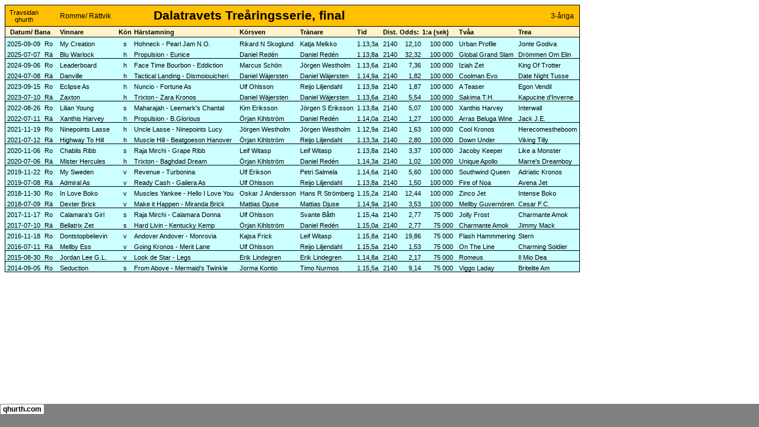

--- FILE ---
content_type: text/html
request_url: https://qhurth.com/trav/lopp/dalatravets_trearsserie.htm
body_size: 2737
content:
<html xmlns:v="urn:schemas-microsoft-com:vml"
xmlns:o="urn:schemas-microsoft-com:office:office"
xmlns:x="urn:schemas-microsoft-com:office:excel"
xmlns="http://www.w3.org/TR/REC-html40">

<head>
<meta name="Excel Workbook Frameset">
<meta http-equiv=Content-Type content="text/html; charset=windows-1252">
<meta name=ProgId content=Excel.Sheet>
<meta name=Generator content="Microsoft Excel 15">
<link rel=File-List href="dalatravets_trearsserie-filer/filelist.xml">
<![if !supportTabStrip]>
<link id="shLink" href="dalatravets_trearsserie-filer/sheet001.htm">

<link id="shLink">

<script language="JavaScript">
<!--
 var c_lTabs=1;

 var c_rgszSh=new Array(c_lTabs);
 c_rgszSh[0] = "qhurth.com";



 var c_rgszClr=new Array(8);
 c_rgszClr[0]="window";
 c_rgszClr[1]="buttonface";
 c_rgszClr[2]="windowframe";
 c_rgszClr[3]="windowtext";
 c_rgszClr[4]="threedlightshadow";
 c_rgszClr[5]="threedhighlight";
 c_rgszClr[6]="threeddarkshadow";
 c_rgszClr[7]="threedshadow";

 var g_iShCur;
 var g_rglTabX=new Array(c_lTabs);

function fnGetIEVer()
{
 var ua=window.navigator.userAgent
 var msie=ua.indexOf("MSIE")
 if (msie>0 && window.navigator.platform=="Win32")
  return parseInt(ua.substring(msie+5,ua.indexOf(".", msie)));
 else
  return 0;
}

function fnBuildFrameset()
{
 var szHTML="<frameset rows=\"*,18\" border=0 width=0 frameborder=no framespacing=0>"+
  "<frame src=\""+document.all.item("shLink")[0].href+"\" name=\"frSheet\" noresize>"+
  "<frameset cols=\"54,*\" border=0 width=0 frameborder=no framespacing=0>"+
  "<frame src=\"\" name=\"frScroll\" marginwidth=0 marginheight=0 scrolling=no>"+
  "<frame src=\"\" name=\"frTabs\" marginwidth=0 marginheight=0 scrolling=no>"+
  "</frameset></frameset><plaintext>";

 with (document) {
  open("text/html","replace");
  write(szHTML);
  close();
 }

 fnBuildTabStrip();
}

function fnBuildTabStrip()
{
 var szHTML=
  "<html><head><style>.clScroll {font:8pt Courier New;color:"+c_rgszClr[6]+";cursor:default;line-height:10pt;}"+
  ".clScroll2 {font:10pt Arial;color:"+c_rgszClr[6]+";cursor:default;line-height:11pt;}</style></head>"+
  "<body onclick=\"event.returnValue=false;\" ondragstart=\"event.returnValue=false;\" onselectstart=\"event.returnValue=false;\" bgcolor="+c_rgszClr[4]+" topmargin=0 leftmargin=0><table cellpadding=0 cellspacing=0 width=100%>"+
  "<tr><td colspan=6 height=1 bgcolor="+c_rgszClr[2]+"></td></tr>"+
  "<tr><td style=\"font:1pt\">&nbsp;<td>"+
  "<td valign=top id=tdScroll class=\"clScroll\" onclick=\"parent.fnFastScrollTabs(0);\" onmouseover=\"parent.fnMouseOverScroll(0);\" onmouseout=\"parent.fnMouseOutScroll(0);\"><a>&#171;</a></td>"+
  "<td valign=top id=tdScroll class=\"clScroll2\" onclick=\"parent.fnScrollTabs(0);\" ondblclick=\"parent.fnScrollTabs(0);\" onmouseover=\"parent.fnMouseOverScroll(1);\" onmouseout=\"parent.fnMouseOutScroll(1);\"><a>&lt</a></td>"+
  "<td valign=top id=tdScroll class=\"clScroll2\" onclick=\"parent.fnScrollTabs(1);\" ondblclick=\"parent.fnScrollTabs(1);\" onmouseover=\"parent.fnMouseOverScroll(2);\" onmouseout=\"parent.fnMouseOutScroll(2);\"><a>&gt</a></td>"+
  "<td valign=top id=tdScroll class=\"clScroll\" onclick=\"parent.fnFastScrollTabs(1);\" onmouseover=\"parent.fnMouseOverScroll(3);\" onmouseout=\"parent.fnMouseOutScroll(3);\"><a>&#187;</a></td>"+
  "<td style=\"font:1pt\">&nbsp;<td></tr></table></body></html>";

 with (frames['frScroll'].document) {
  open("text/html","replace");
  write(szHTML);
  close();
 }

 szHTML =
  "<html><head>"+
  "<style>A:link,A:visited,A:active {text-decoration:none;"+"color:"+c_rgszClr[3]+";}"+
  ".clTab {cursor:hand;background:"+c_rgszClr[1]+";font:9pt Arial;padding-left:3px;padding-right:3px;text-align:center;}"+
  ".clBorder {background:"+c_rgszClr[2]+";font:1pt;}"+
  "</style></head><body onload=\"parent.fnInit();\" onselectstart=\"event.returnValue=false;\" ondragstart=\"event.returnValue=false;\" bgcolor="+c_rgszClr[4]+
  " topmargin=0 leftmargin=0><table id=tbTabs cellpadding=0 cellspacing=0>";

 var iCellCount=(c_lTabs+1)*2;

 var i;
 for (i=0;i<iCellCount;i+=2)
  szHTML+="<col width=1><col>";

 var iRow;
 for (iRow=0;iRow<6;iRow++) {

  szHTML+="<tr>";

  if (iRow==5)
   szHTML+="<td colspan="+iCellCount+"></td>";
  else {
   if (iRow==0) {
    for(i=0;i<iCellCount;i++)
     szHTML+="<td height=1 class=\"clBorder\"></td>";
   } else if (iRow==1) {
    for(i=0;i<c_lTabs;i++) {
     szHTML+="<td height=1 nowrap class=\"clBorder\">&nbsp;</td>";
     szHTML+=
      "<td id=tdTab height=1 nowrap class=\"clTab\" onmouseover=\"parent.fnMouseOverTab("+i+");\" onmouseout=\"parent.fnMouseOutTab("+i+");\">"+
      "<a href=\""+document.all.item("shLink")[i].href+"\" target=\"frSheet\" id=aTab>&nbsp;"+c_rgszSh[i]+"&nbsp;</a></td>";
    }
    szHTML+="<td id=tdTab height=1 nowrap class=\"clBorder\"><a id=aTab>&nbsp;</a></td><td width=100%></td>";
   } else if (iRow==2) {
    for (i=0;i<c_lTabs;i++)
     szHTML+="<td height=1></td><td height=1 class=\"clBorder\"></td>";
    szHTML+="<td height=1></td><td height=1></td>";
   } else if (iRow==3) {
    for (i=0;i<iCellCount;i++)
     szHTML+="<td height=1></td>";
   } else if (iRow==4) {
    for (i=0;i<c_lTabs;i++)
     szHTML+="<td height=1 width=1></td><td height=1></td>";
    szHTML+="<td height=1 width=1></td><td></td>";
   }
  }
  szHTML+="</tr>";
 }

 szHTML+="</table></body></html>";
 with (frames['frTabs'].document) {
  open("text/html","replace");
  charset=document.charset;
  write(szHTML);
  close();
 }
}

function fnInit()
{
 g_rglTabX[0]=0;
 var i;
 for (i=1;i<=c_lTabs;i++)
  with (frames['frTabs'].document.all.tbTabs.rows[1].cells[fnTabToCol(i-1)])
   g_rglTabX[i]=offsetLeft+offsetWidth-6;
}

function fnTabToCol(iTab)
{
 return 2*iTab+1;
}

function fnNextTab(fDir)
{
 var iNextTab=-1;
 var i;

 with (frames['frTabs'].document.body) {
  if (fDir==0) {
   if (scrollLeft>0) {
    for (i=0;i<c_lTabs&&g_rglTabX[i]<scrollLeft;i++);
    if (i<c_lTabs)
     iNextTab=i-1;
   }
  } else {
   if (g_rglTabX[c_lTabs]+6>offsetWidth+scrollLeft) {
    for (i=0;i<c_lTabs&&g_rglTabX[i]<=scrollLeft;i++);
    if (i<c_lTabs)
     iNextTab=i;
   }
  }
 }
 return iNextTab;
}

function fnScrollTabs(fDir)
{
 var iNextTab=fnNextTab(fDir);

 if (iNextTab>=0) {
  frames['frTabs'].scroll(g_rglTabX[iNextTab],0);
  return true;
 } else
  return false;
}

function fnFastScrollTabs(fDir)
{
 if (c_lTabs>16)
  frames['frTabs'].scroll(g_rglTabX[fDir?c_lTabs-1:0],0);
 else
  if (fnScrollTabs(fDir)>0) window.setTimeout("fnFastScrollTabs("+fDir+");",5);
}

function fnSetTabProps(iTab,fActive)
{
 var iCol=fnTabToCol(iTab);
 var i;

 if (iTab>=0) {
  with (frames['frTabs'].document.all) {
   with (tbTabs) {
    for (i=0;i<=4;i++) {
     with (rows[i]) {
      if (i==0)
       cells[iCol].style.background=c_rgszClr[fActive?0:2];
      else if (i>0 && i<4) {
       if (fActive) {
        cells[iCol-1].style.background=c_rgszClr[2];
        cells[iCol].style.background=c_rgszClr[0];
        cells[iCol+1].style.background=c_rgszClr[2];
       } else {
        if (i==1) {
         cells[iCol-1].style.background=c_rgszClr[2];
         cells[iCol].style.background=c_rgszClr[1];
         cells[iCol+1].style.background=c_rgszClr[2];
        } else {
         cells[iCol-1].style.background=c_rgszClr[4];
         cells[iCol].style.background=c_rgszClr[(i==2)?2:4];
         cells[iCol+1].style.background=c_rgszClr[4];
        }
       }
      } else
       cells[iCol].style.background=c_rgszClr[fActive?2:4];
     }
    }
   }
   with (aTab[iTab].style) {
    cursor=(fActive?"default":"hand");
    color=c_rgszClr[3];
   }
  }
 }
}

function fnMouseOverScroll(iCtl)
{
 frames['frScroll'].document.all.tdScroll[iCtl].style.color=c_rgszClr[7];
}

function fnMouseOutScroll(iCtl)
{
 frames['frScroll'].document.all.tdScroll[iCtl].style.color=c_rgszClr[6];
}

function fnMouseOverTab(iTab)
{
 if (iTab!=g_iShCur) {
  var iCol=fnTabToCol(iTab);
  with (frames['frTabs'].document.all) {
   tdTab[iTab].style.background=c_rgszClr[5];
  }
 }
}

function fnMouseOutTab(iTab)
{
 if (iTab>=0) {
  var elFrom=frames['frTabs'].event.srcElement;
  var elTo=frames['frTabs'].event.toElement;

  if ((!elTo) ||
   (elFrom.tagName==elTo.tagName) ||
   (elTo.tagName=="A" && elTo.parentElement!=elFrom) ||
   (elFrom.tagName=="A" && elFrom.parentElement!=elTo)) {

   if (iTab!=g_iShCur) {
    with (frames['frTabs'].document.all) {
     tdTab[iTab].style.background=c_rgszClr[1];
    }
   }
  }
 }
}

function fnSetActiveSheet(iSh)
{
 if (iSh!=g_iShCur) {
  fnSetTabProps(g_iShCur,false);
  fnSetTabProps(iSh,true);
  g_iShCur=iSh;
 }
}

 window.g_iIEVer=fnGetIEVer();
 if (window.g_iIEVer>=4)
  fnBuildFrameset();
//-->
</script>
<![endif]><!--[if gte mso 9]><xml>
 <x:ExcelWorkbook>
  <x:ExcelWorksheets>
   <x:ExcelWorksheet>
    <x:Name>qhurth.com</x:Name>
    <x:WorksheetSource HRef="dalatravets_trearsserie-filer/sheet001.htm"/>
   </x:ExcelWorksheet>
  </x:ExcelWorksheets>
  <x:Stylesheet HRef="dalatravets_trearsserie-filer/stylesheet.css"/>
  <x:WindowHeight>12840</x:WindowHeight>
  <x:WindowWidth>28800</x:WindowWidth>
  <x:WindowTopX>32767</x:WindowTopX>
  <x:WindowTopY>32767</x:WindowTopY>
  <x:ProtectStructure>False</x:ProtectStructure>
  <x:ProtectWindows>False</x:ProtectWindows>
 </x:ExcelWorkbook>
</xml><![endif]-->
</head>

<frameset rows="*,39" border=0 width=0 frameborder=no framespacing=0>
 <frame src="dalatravets_trearsserie-filer/sheet001.htm" name="frSheet">
 <frame src="dalatravets_trearsserie-filer/tabstrip.htm" name="frTabs" marginwidth=0 marginheight=0>
 <noframes>
  <body>
   <p>Bildrutor används för den här sidan, men de stöds inte av webbläsaren.</p>
  </body>
 </noframes>
</frameset>
</html>


--- FILE ---
content_type: text/html
request_url: https://qhurth.com/trav/lopp/dalatravets_trearsserie-filer/sheet001.htm
body_size: 3511
content:
<html xmlns:v="urn:schemas-microsoft-com:vml"
xmlns:o="urn:schemas-microsoft-com:office:office"
xmlns:x="urn:schemas-microsoft-com:office:excel"
xmlns="http://www.w3.org/TR/REC-html40">

<head>
<meta http-equiv=Content-Type content="text/html; charset=windows-1252">
<meta name=ProgId content=Excel.Sheet>
<meta name=Generator content="Microsoft Excel 15">
<link id=Main-File rel=Main-File href="../dalatravets_trearsserie.htm">
<link rel=File-List href=filelist.xml>
<link rel=Stylesheet href=stylesheet.css>
<style>
<!--table
	{mso-displayed-decimal-separator:"\,";
	mso-displayed-thousand-separator:" ";}
@page
	{margin:.98in .79in .98in .79in;
	mso-header-margin:.5in;
	mso-footer-margin:.5in;}
-->
</style>
<![if !supportTabStrip]><script language="JavaScript">
<!--
function fnUpdateTabs()
 {
  if (parent.window.g_iIEVer>=4) {
   if (parent.document.readyState=="complete"
    && parent.frames['frTabs'].document.readyState=="complete")
   parent.fnSetActiveSheet(0);
  else
   window.setTimeout("fnUpdateTabs();",150);
 }
}

if (window.name!="frSheet")
 window.location.replace("../dalatravets_trearsserie.htm");
else
 fnUpdateTabs();
//-->
</script>
<![endif]>
</head>

<body link=black vlink=black class=xl65>

<table border=0 cellpadding=0 cellspacing=0 width=971 style='border-collapse:
 collapse;table-layout:fixed;width:728pt'>
 <col class=xl66 width=63 style='mso-width-source:userset;mso-width-alt:2304;
 width:47pt'>
 <col class=xl66 width=20 style='mso-width-source:userset;mso-width-alt:731;
 width:15pt'>
 <col class=xl67 width=104 style='mso-width-source:userset;mso-width-alt:3803;
 width:78pt'>
 <col class=xl68 width=28 style='mso-width-source:userset;mso-width-alt:1024;
 width:21pt'>
 <col class=xl69 width=179 style='mso-width-source:userset;mso-width-alt:6546;
 width:134pt'>
 <col class=xl69 width=102 style='mso-width-source:userset;mso-width-alt:3730;
 width:77pt'>
 <col class=xl69 width=96 style='mso-width-source:userset;mso-width-alt:3510;
 width:72pt'>
 <col class=xl69 width=43 style='mso-width-source:userset;mso-width-alt:1572;
 width:32pt'>
 <col class=xl68 width=31 style='mso-width-source:userset;mso-width-alt:1133;
 width:23pt'>
 <col class=xl69 width=39 style='mso-width-source:userset;mso-width-alt:1426;
 width:29pt'>
 <col class=xl69 width=54 style='mso-width-source:userset;mso-width-alt:1974;
 width:41pt'>
 <col class=xl67 width=108 style='mso-width-source:userset;mso-width-alt:3949;
 width:81pt'>
 <col class=xl69 width=104 style='mso-width-source:userset;mso-width-alt:3803;
 width:78pt'>
 <tr height=36 style='mso-height-source:userset;height:27.0pt'>
  <td height=36 class=xl70 width=63 style='height:27.0pt;width:47pt'><a
  href="../../../../index.html" target="_parent">Travsidan qhurth</a></td>
  <td class=xl71 width=20 style='width:15pt'>&nbsp;</td>
  <td class=xl72 width=104 style='width:78pt'>Romme/ Rättvik</td>
  <td colspan=5 class=xl103 width=448 style='width:336pt'>Dalatravets
  Treåringsserie, final</td>
  <td class=xl73 width=31 style='width:23pt'>&nbsp;</td>
  <td class=xl74 width=39 style='width:29pt'>&nbsp;</td>
  <td class=xl74 width=54 style='width:41pt'>&nbsp;</td>
  <td class=xl75 width=108 style='width:81pt'>&nbsp;</td>
  <td class=xl76 width=104 style='width:78pt'>3-åriga</td>
 </tr>
 <tr height=18 style='mso-height-source:userset;height:13.5pt'>
  <td colspan=2 height=18 class=xl104 style='height:13.5pt'>Datum/ Bana</td>
  <td class=xl77>Vinnare</td>
  <td class=xl78>Kön</td>
  <td class=xl79>Härstamning</td>
  <td class=xl79>Körsven</td>
  <td class=xl79>Tränare</td>
  <td class=xl79>Tid</td>
  <td class=xl78>Dist.</td>
  <td class=xl79>Odds:</td>
  <td class=xl79>1:a (sek)</td>
  <td class=xl77>Tvåa</td>
  <td class=xl80>Trea</td>
 </tr>
 <tr height=18 style='mso-height-source:userset;height:13.5pt'>
  <td height=18 class=xl81 style='height:13.5pt'><a
  href="https://sportapp.travsport.se/race/raceday/ts610162/results/8"
  target="_parent">2025-09-09</a></td>
  <td class=xl82>Ro</td>
  <td class=xl83>My Creation</td>
  <td class=xl84>s</td>
  <td class=xl85>Hohneck - Pearl Jam N.O.</td>
  <td class=xl86>Rikard N Skoglund</td>
  <td class=xl86>Katja Melkko</td>
  <td class=xl85>1.13,3a</td>
  <td class=xl87>2140</td>
  <td class=xl88>12,10</td>
  <td class=xl89>100 000</td>
  <td class=xl90>Urban Profile</td>
  <td class=xl91>Jonte Godiva</td>
 </tr>
 <tr height=18 style='mso-height-source:userset;height:13.5pt'>
  <td height=18 class=xl92 style='height:13.5pt'><a
  href="https://sportapp.travsport.se/race/raceday/ts610004/results/9"
  target="_parent">2025-07-07</a></td>
  <td class=xl93>Rä</td>
  <td class=xl94>Blu Warlock</td>
  <td class=xl95>h</td>
  <td class=xl96>Propulsion - Eunice</td>
  <td class=xl97>Daniel Redén</td>
  <td class=xl97>Daniel Redén</td>
  <td class=xl96>1.13,8a</td>
  <td class=xl98>2140</td>
  <td class=xl99>32,32</td>
  <td class=xl100>100 000</td>
  <td class=xl101>Global Grand Slam</td>
  <td class=xl102>Drömmen Om Elin</td>
 </tr>
 <tr height=18 style='mso-height-source:userset;height:13.5pt'>
  <td height=18 class=xl81 style='height:13.5pt'><a
  href="https://sportapp.travsport.se/race/raceday/ts605655/results/9"
  target="_parent">2024-09-06</a></td>
  <td class=xl82>Ro</td>
  <td class=xl83>Leaderboard</td>
  <td class=xl84>h</td>
  <td class=xl85>Face Time Bourbon - Eddiction</td>
  <td class=xl86>Marcus Schön</td>
  <td class=xl86>Jörgen Westholm</td>
  <td class=xl85>1.13,6a</td>
  <td class=xl87>2140</td>
  <td class=xl88>7,36</td>
  <td class=xl89>100 000</td>
  <td class=xl90>Iziah Zet</td>
  <td class=xl91>King Of Trotter</td>
 </tr>
 <tr height=18 style='mso-height-source:userset;height:13.5pt'>
  <td height=18 class=xl92 style='height:13.5pt'><a
  href="https://sportapp.travsport.se/race/raceday/ts605507/results/9"
  target="_parent">2024-07-08</a></td>
  <td class=xl93>Rä</td>
  <td class=xl94>Danville</td>
  <td class=xl95>h</td>
  <td class=xl96>Tactical Landing - Dismoiouicheri</td>
  <td class=xl97>Daniel Wäjersten</td>
  <td class=xl97>Daniel Wäjersten</td>
  <td class=xl96>1.14,9a</td>
  <td class=xl98>2140</td>
  <td class=xl99>1,82</td>
  <td class=xl100>100 000</td>
  <td class=xl101>Coolman Evo</td>
  <td class=xl102>Date Night Tusse</td>
 </tr>
 <tr height=18 style='mso-height-source:userset;height:13.5pt'>
  <td height=18 class=xl81 style='height:13.5pt'><a
  href="https://sportapp.travsport.se/race/raceday/ts601409/results/9"
  target="_parent">2023-09-15</a></td>
  <td class=xl82>Ro</td>
  <td class=xl83>Eclipse As</td>
  <td class=xl84>h</td>
  <td class=xl85>Nuncio - Fortune As</td>
  <td class=xl86>Ulf Ohlsson</td>
  <td class=xl86>Reijo Liljendahl</td>
  <td class=xl85>1.13,9a</td>
  <td class=xl87>2140</td>
  <td class=xl88>1,87</td>
  <td class=xl89>100 000</td>
  <td class=xl90>A Teaser</td>
  <td class=xl91>Egon Vendil</td>
 </tr>
 <tr height=18 style='mso-height-source:userset;height:13.5pt'>
  <td height=18 class=xl92 style='height:13.5pt'><a
  href="https://sportapp.travsport.se/race/raceday/ts601437/results/5"
  target="_parent">2023-07-10</a></td>
  <td class=xl93>Rä</td>
  <td class=xl94>Zaxton</td>
  <td class=xl95>h</td>
  <td class=xl96>Trixton - Zara Kronos</td>
  <td class=xl97>Daniel Wäjersten</td>
  <td class=xl97>Daniel Wäjersten</td>
  <td class=xl96>1.13,6a</td>
  <td class=xl98>2140</td>
  <td class=xl99>5,54</td>
  <td class=xl100>100 000</td>
  <td class=xl101>Sakima T.H.</td>
  <td class=xl102>Kapucine d'Inverne</td>
 </tr>
 <tr height=18 style='mso-height-source:userset;height:13.5pt'>
  <td height=18 class=xl81 style='height:13.5pt'><a
  href="https://sportapp.travsport.se/race/raceday/ts595553/results/7"
  target="_parent">2022-08-26</a></td>
  <td class=xl82>Ro</td>
  <td class=xl83>Lilian Young</td>
  <td class=xl84>s</td>
  <td class=xl85>Maharajah - Leemark's Chantal</td>
  <td class=xl86>Kim Eriksson</td>
  <td class=xl86>Jörgen S Eriksson</td>
  <td class=xl85>1.13,8a</td>
  <td class=xl87>2140</td>
  <td class=xl88>5,07</td>
  <td class=xl89>100 000</td>
  <td class=xl90>Xanthis Harvey</td>
  <td class=xl91>Interwall</td>
 </tr>
 <tr height=18 style='mso-height-source:userset;height:13.5pt'>
  <td height=18 class=xl92 style='height:13.5pt'><a
  href="https://sportapp.travsport.se/race/raceday/ts595511/results/4"
  target="_parent">2022-07-11</a></td>
  <td class=xl93>Rä</td>
  <td class=xl94>Xanthis Harvey</td>
  <td class=xl95>h</td>
  <td class=xl96>Propulsion - B.Glorious</td>
  <td class=xl97>Örjan Kihlström</td>
  <td class=xl97>Daniel Redén</td>
  <td class=xl96>1.14,0a</td>
  <td class=xl98>2140</td>
  <td class=xl99>1,27</td>
  <td class=xl100>100 000</td>
  <td class=xl101>Arras Beluga Wine</td>
  <td class=xl102>Jack J.E.</td>
 </tr>
 <tr height=18 style='mso-height-source:userset;height:13.5pt'>
  <td height=18 class=xl81 style='height:13.5pt'><a
  href="https://sportapp.travsport.se/race/raceday/ts590285/results/7"
  target="_parent">2021-11-19</a></td>
  <td class=xl82>Ro</td>
  <td class=xl83>Ninepoints Lasse</td>
  <td class=xl84>h</td>
  <td class=xl85>Uncle Lasse - Ninepoints Lucy</td>
  <td class=xl86>Jörgen Westholm</td>
  <td class=xl86>Jörgen Westholm</td>
  <td class=xl85>1.12,9a</td>
  <td class=xl87>2140</td>
  <td class=xl88>1,63</td>
  <td class=xl89>100 000</td>
  <td class=xl90>Cool Kronos</td>
  <td class=xl91>Herecomestheboom</td>
 </tr>
 <tr height=18 style='mso-height-source:userset;height:13.5pt'>
  <td height=18 class=xl92 style='height:13.5pt'><a
  href="https://sportapp.travsport.se/race/raceday/ts590233/results/6"
  target="_parent">2021-07-12</a></td>
  <td class=xl93>Rä</td>
  <td class=xl94>Highway To Hill</td>
  <td class=xl95>h</td>
  <td class=xl96>Muscle Hill - Beatgoeson Hanover</td>
  <td class=xl97>Örjan Kihlström</td>
  <td class=xl97>Reijo Liljendahl</td>
  <td class=xl96>1.13,3a</td>
  <td class=xl98>2140</td>
  <td class=xl99>2,80</td>
  <td class=xl100>100 000</td>
  <td class=xl101>Down Under</td>
  <td class=xl102>Viking Tilly</td>
 </tr>
 <tr height=18 style='mso-height-source:userset;height:13.5pt'>
  <td height=18 class=xl81 style='height:13.5pt'><a
  href="https://sportapp.travsport.se/race/raceday/ts585263/results/7"
  target="_parent">2020-11-06</a></td>
  <td class=xl82>Ro</td>
  <td class=xl83>Chablis Ribb</td>
  <td class=xl84>s</td>
  <td class=xl85>Raja Mirchi - Grape Ribb</td>
  <td class=xl86>Leif Witasp</td>
  <td class=xl86>Leif Witasp</td>
  <td class=xl85>1.13,8a</td>
  <td class=xl87>2140</td>
  <td class=xl88>3,37</td>
  <td class=xl89>100 000</td>
  <td class=xl90>Jacoby Keeper</td>
  <td class=xl91>Like a Monster</td>
 </tr>
 <tr height=18 style='mso-height-source:userset;height:13.5pt'>
  <td height=18 class=xl92 style='height:13.5pt'><a
  href="https://sportapp.travsport.se/race/raceday/ts585284/results/4"
  target="_parent">2020-07-06</a></td>
  <td class=xl93>Rä</td>
  <td class=xl94>Mister Hercules</td>
  <td class=xl95>h</td>
  <td class=xl96>Trixton - Baghdad Dream</td>
  <td class=xl97>Örjan Kihlström</td>
  <td class=xl97>Daniel Redén</td>
  <td class=xl96>1.14,3a</td>
  <td class=xl98>2140</td>
  <td class=xl99>1,02</td>
  <td class=xl100>100 000</td>
  <td class=xl101>Unique Apollo</td>
  <td class=xl102>Marre's Dreamboy</td>
 </tr>
 <tr height=18 style='mso-height-source:userset;height:13.5pt'>
  <td height=18 class=xl81 style='height:13.5pt'><a
  href="https://sportapp.travsport.se/race/raceday/ts579463/results/7"
  target="_parent">2019-11-22</a></td>
  <td class=xl82>Ro</td>
  <td class=xl83>My Sweden</td>
  <td class=xl84>v</td>
  <td class=xl85>Revenue - Turbonina</td>
  <td class=xl86>Ulf Erikson</td>
  <td class=xl86>Petri Salmela</td>
  <td class=xl85>1.14,6a</td>
  <td class=xl87>2140</td>
  <td class=xl88>5,60</td>
  <td class=xl89>100 000</td>
  <td class=xl90>Southwind Queen</td>
  <td class=xl91>Adriatic Kronos</td>
 </tr>
 <tr height=18 style='mso-height-source:userset;height:13.5pt'>
  <td height=18 class=xl92 style='height:13.5pt'><a
  href="https://sportapp.travsport.se/race/raceday/ts579145/results/6"
  target="_parent">2019-07-08</a></td>
  <td class=xl93>Rä</td>
  <td class=xl94>Admiral As</td>
  <td class=xl95>v</td>
  <td class=xl96>Ready Cash - Galiera As</td>
  <td class=xl97>Ulf Ohlsson</td>
  <td class=xl97>Reijo Liljendahl</td>
  <td class=xl96>1.13,8a</td>
  <td class=xl98>2140</td>
  <td class=xl99>1,50</td>
  <td class=xl100>100 000</td>
  <td class=xl101>Fire of Noa</td>
  <td class=xl102>Avena Jet</td>
 </tr>
 <tr height=18 style='mso-height-source:userset;height:13.5pt'>
  <td height=18 class=xl81 style='height:13.5pt'><a
  href="https://sportapp.travsport.se/race/raceday/ts569014/results/9"
  target="_parent">2018-11-30</a></td>
  <td class=xl82>Ro</td>
  <td class=xl83>In Love Boko</td>
  <td class=xl84>v</td>
  <td class=xl85>Muscles Yankee - Hello I Love You</td>
  <td class=xl86>Oskar J Andersson</td>
  <td class=xl86>Hans R Strömberg</td>
  <td class=xl85>1.15,2a</td>
  <td class=xl87>2140</td>
  <td class=xl88>12,44</td>
  <td class=xl89>100 000</td>
  <td class=xl90>Zinco Jet<span style='mso-spacerun:yes'> </span></td>
  <td class=xl91>Intense Boko</td>
 </tr>
 <tr height=18 style='mso-height-source:userset;height:13.5pt'>
  <td height=18 class=xl92 style='height:13.5pt'><a
  href="https://sportapp.travsport.se/race/raceday/ts568997/results/8"
  target="_parent">2018-07-09</a></td>
  <td class=xl93>Rä</td>
  <td class=xl94>Dexter Brick</td>
  <td class=xl95>v</td>
  <td class=xl96>Make it Happen - Miranda Brick</td>
  <td class=xl97>Mattias Djuse</td>
  <td class=xl97>Mattias Djuse</td>
  <td class=xl96>1.14,9a</td>
  <td class=xl98>2140</td>
  <td class=xl99>3,53</td>
  <td class=xl100>100 000</td>
  <td class=xl101>Mellby Guvernören</td>
  <td class=xl102>Cesar F.C.</td>
 </tr>
 <tr height=18 style='mso-height-source:userset;height:13.5pt'>
  <td height=18 class=xl81 style='height:13.5pt'><a
  href="https://sportapp.travsport.se/race/raceday/ts560407/results/8"
  target="_parent">2017-11-17</a></td>
  <td class=xl82>Ro</td>
  <td class=xl83>Calamara's Girl</td>
  <td class=xl84>s</td>
  <td class=xl85>Raja Mirchi - Calamara Donna</td>
  <td class=xl86>Ulf Ohlsson</td>
  <td class=xl86>Svante Båth</td>
  <td class=xl85>1.15,4a</td>
  <td class=xl87>2140</td>
  <td class=xl88>2,77</td>
  <td class=xl89>75 000</td>
  <td class=xl90>Jolly Frost</td>
  <td class=xl91>Charmante Amok</td>
 </tr>
 <tr height=18 style='mso-height-source:userset;height:13.5pt'>
  <td height=18 class=xl92 style='height:13.5pt'><a
  href="https://sportapp.travsport.se/race/raceday/ts560137/results/9"
  target="_parent">2017-07-10</a></td>
  <td class=xl93>Rä</td>
  <td class=xl94>Bellatrix Zet</td>
  <td class=xl95>s</td>
  <td class=xl96>Hard Livin - Kentucky Kemp</td>
  <td class=xl97>Örjan Kihlström</td>
  <td class=xl97>Daniel Redén</td>
  <td class=xl96>1.15,0a</td>
  <td class=xl98>2140</td>
  <td class=xl99>2,77</td>
  <td class=xl100>75 000</td>
  <td class=xl101>Charmante Amok</td>
  <td class=xl102>Jimmy Mack</td>
 </tr>
 <tr height=18 style='mso-height-source:userset;height:13.5pt'>
  <td height=18 class=xl81 style='height:13.5pt'><a
  href="https://sportapp.travsport.se/race/raceday/ts552778/results/9"
  target="_parent">2016-11-18</a></td>
  <td class=xl82>Ro</td>
  <td class=xl83>Dontstopbelievin</td>
  <td class=xl84>v</td>
  <td class=xl85>Andover Andover - Monrovia</td>
  <td class=xl86>Kajsa Frick</td>
  <td class=xl86>Leif Witasp</td>
  <td class=xl85>1.15,8a</td>
  <td class=xl87>2140</td>
  <td class=xl88>19,86</td>
  <td class=xl89>75 000</td>
  <td class=xl90>Flash Hammmering</td>
  <td class=xl91>Stern</td>
 </tr>
 <tr height=18 style='mso-height-source:userset;height:13.5pt'>
  <td height=18 class=xl92 style='height:13.5pt'><a
  href="https://sportapp.travsport.se/race/raceday/ts552728/results/8"
  target="_parent">2016-07-11</a></td>
  <td class=xl93>Rä</td>
  <td class=xl94>Mellby Ess</td>
  <td class=xl95>v</td>
  <td class=xl96>Going Kronos - Merit Lane</td>
  <td class=xl97>Ulf Ohlsson</td>
  <td class=xl97>Reijo Liljendahl</td>
  <td class=xl96>1.15,5a</td>
  <td class=xl98>2140</td>
  <td class=xl99>1,53</td>
  <td class=xl100>75 000</td>
  <td class=xl101>On The Line</td>
  <td class=xl102>Charming Soldier</td>
 </tr>
 <tr height=18 style='mso-height-source:userset;height:13.5pt'>
  <td height=18 class=xl92 style='height:13.5pt'><a
  href="https://sportapp.travsport.se/race/raceday/ts545884/results/8"
  target="_parent">2015-08-30</a></td>
  <td class=xl93>Ro</td>
  <td class=xl94>Jordan Lee G.L.</td>
  <td class=xl95>v</td>
  <td class=xl96>Look de Star - Legs</td>
  <td class=xl97>Erik Lindegren</td>
  <td class=xl97>Erik Lindegren</td>
  <td class=xl96>1.14,8a</td>
  <td class=xl98>2140</td>
  <td class=xl99>2,17</td>
  <td class=xl100>75 000</td>
  <td class=xl101>Romeus</td>
  <td class=xl102>Il Mio Dea</td>
 </tr>
 <tr height=18 style='mso-height-source:userset;height:13.5pt'>
  <td height=18 class=xl92 style='height:13.5pt'><a
  href="https://sportapp.travsport.se/race/raceday/ts538826/results/8"
  target="_parent">2014-09-05</a></td>
  <td class=xl93>Ro</td>
  <td class=xl94>Seduction</td>
  <td class=xl95>s</td>
  <td class=xl96>From Above - Mermaid's Twinkle</td>
  <td class=xl97>Jorma Kontio</td>
  <td class=xl97>Timo Nurmos</td>
  <td class=xl96>1.15,5a</td>
  <td class=xl98>2140</td>
  <td class=xl99>9,14</td>
  <td class=xl100>75 000</td>
  <td class=xl101>Viggo Laday</td>
  <td class=xl102>Britelite Am</td>
 </tr>
 <![if supportMisalignedColumns]>
 <tr height=0 style='display:none'>
  <td width=63 style='width:47pt'></td>
  <td width=20 style='width:15pt'></td>
  <td width=104 style='width:78pt'></td>
  <td width=28 style='width:21pt'></td>
  <td width=179 style='width:134pt'></td>
  <td width=102 style='width:77pt'></td>
  <td width=96 style='width:72pt'></td>
  <td width=43 style='width:32pt'></td>
  <td width=31 style='width:23pt'></td>
  <td width=39 style='width:29pt'></td>
  <td width=54 style='width:41pt'></td>
  <td width=108 style='width:81pt'></td>
  <td width=104 style='width:78pt'></td>
 </tr>
 <![endif]>
</table>

</body>

</html>


--- FILE ---
content_type: text/html
request_url: https://qhurth.com/trav/lopp/dalatravets_trearsserie-filer/tabstrip.htm
body_size: 397
content:
<html>
<head>
<meta http-equiv=Content-Type content="text/html; charset=windows-1252">
<meta name=ProgId content=Excel.Sheet>
<meta name=Generator content="Microsoft Excel 15">
<link id=Main-File rel=Main-File href="../dalatravets_trearsserie.htm">

<script language="JavaScript">
<!--
if (window.name!="frTabs")
 window.location.replace(document.all.item("Main-File").href);
//-->
</script>
<style>
<!--
A {
    text-decoration:none;
    color:#000000;
    font-size:9pt;
}
-->
</style>
</head>
<body topmargin=0 leftmargin=0 bgcolor="#808080">
<table border=0 cellspacing=1>
 <tr>
 <td bgcolor="#FFFFFF" nowrap><b><small><small>&nbsp;<a href="sheet001.htm" target="frSheet"><font face="Arial" color="#000000">qhurth.com</font></a>&nbsp;</small></small></b></td>

 </tr>
</table>
</body>
</html>


--- FILE ---
content_type: text/css
request_url: https://qhurth.com/trav/lopp/dalatravets_trearsserie-filer/stylesheet.css
body_size: 926
content:
tr
	{mso-height-source:auto;}
col
	{mso-width-source:auto;}
br
	{mso-data-placement:same-cell;}
.style62
	{color:windowtext;
	font-size:8.0pt;
	font-weight:400;
	font-style:normal;
	text-decoration:none;
	font-family:Arial, sans-serif;
	mso-font-charset:0;
	mso-style-name:Hyperlänk;
	mso-style-id:8;}
a:link
	{color:windowtext;
	font-size:8.0pt;
	font-weight:400;
	font-style:normal;
	text-decoration:none;
	font-family:Arial, sans-serif;
	mso-font-charset:0;}
a:visited
	{color:windowtext;
	font-size:8.0pt;
	font-weight:400;
	font-style:normal;
	text-decoration:none;
	font-family:Arial, sans-serif;
	mso-font-charset:0;}
.style0
	{mso-number-format:General;
	text-align:general;
	vertical-align:bottom;
	white-space:nowrap;
	mso-rotate:0;
	mso-background-source:auto;
	mso-pattern:auto;
	color:windowtext;
	font-size:9.0pt;
	font-weight:400;
	font-style:normal;
	text-decoration:none;
	font-family:"Arial Baltic";
	mso-generic-font-family:auto;
	mso-font-charset:0;
	border:none;
	mso-protection:locked visible;
	mso-style-name:Normal;
	mso-style-id:0;}
td
	{mso-style-parent:style0;
	padding-top:1px;
	padding-right:1px;
	padding-left:1px;
	mso-ignore:padding;
	color:windowtext;
	font-size:9.0pt;
	font-weight:400;
	font-style:normal;
	text-decoration:none;
	font-family:Arial, sans-serif;
	mso-font-charset:0;
	mso-number-format:General;
	text-align:general;
	vertical-align:bottom;
	border:none;
	mso-background-source:auto;
	mso-pattern:auto;
	mso-protection:locked visible;
	white-space:nowrap;
	mso-rotate:0;}
.xl65
	{mso-style-parent:style0;
	font-family:"Arial Baltic", sans-serif;
	mso-font-charset:186;
	vertical-align:middle;}
.xl66
	{mso-style-parent:style0;
	color:black;
	font-size:8.0pt;
	font-family:"Arial Baltic", sans-serif;
	mso-font-charset:186;
	mso-number-format:"\@";
	text-align:left;
	vertical-align:middle;}
.xl67
	{mso-style-parent:style0;
	color:black;
	font-size:8.0pt;
	font-family:"Arial Baltic", sans-serif;
	mso-font-charset:186;
	text-align:left;
	vertical-align:middle;
	padding-left:9px;
	mso-char-indent-count:1;}
.xl68
	{mso-style-parent:style0;
	color:black;
	font-size:8.0pt;
	font-family:"Arial Baltic", sans-serif;
	mso-font-charset:186;
	text-align:center;
	vertical-align:middle;}
.xl69
	{mso-style-parent:style0;
	color:black;
	font-size:8.0pt;
	font-family:"Arial Baltic", sans-serif;
	mso-font-charset:186;
	text-align:left;
	vertical-align:middle;}
.xl70
	{mso-style-parent:style62;
	font-size:8.0pt;
	text-align:center;
	vertical-align:middle;
	border-top:.5pt solid windowtext;
	border-right:none;
	border-bottom:.5pt solid windowtext;
	border-left:.5pt solid windowtext;
	background:#FFC000;
	mso-pattern:black none;
	white-space:normal;}
.xl71
	{mso-style-parent:style62;
	font-size:8.0pt;
	text-align:center;
	vertical-align:middle;
	border-top:.5pt solid windowtext;
	border-right:none;
	border-bottom:.5pt solid windowtext;
	border-left:none;
	background:#FFC000;
	mso-pattern:black none;
	white-space:normal;}
.xl72
	{mso-style-parent:style0;
	color:black;
	text-align:left;
	vertical-align:middle;
	border-top:.5pt solid windowtext;
	border-right:none;
	border-bottom:.5pt solid windowtext;
	border-left:none;
	background:#FFC000;
	mso-pattern:black none;
	padding-left:9px;
	mso-char-indent-count:1;}
.xl73
	{mso-style-parent:style0;
	color:black;
	font-size:8.0pt;
	text-align:center;
	border-top:.5pt solid windowtext;
	border-right:none;
	border-bottom:.5pt solid windowtext;
	border-left:none;
	background:#FFC000;
	mso-pattern:black none;}
.xl74
	{mso-style-parent:style0;
	color:black;
	font-size:8.0pt;
	text-align:left;
	border-top:.5pt solid windowtext;
	border-right:none;
	border-bottom:.5pt solid windowtext;
	border-left:none;
	background:#FFC000;
	mso-pattern:black none;}
.xl75
	{mso-style-parent:style0;
	color:black;
	font-size:8.0pt;
	text-align:left;
	border-top:.5pt solid windowtext;
	border-right:none;
	border-bottom:.5pt solid windowtext;
	border-left:none;
	background:#FFC000;
	mso-pattern:black none;
	padding-left:9px;
	mso-char-indent-count:1;}
.xl76
	{mso-style-parent:style0;
	color:black;
	text-align:right;
	vertical-align:middle;
	border-top:.5pt solid windowtext;
	border-right:.5pt solid windowtext;
	border-bottom:.5pt solid windowtext;
	border-left:none;
	background:#FFC000;
	mso-pattern:black none;
	padding-right:9px;
	mso-char-indent-count:1;}
.xl77
	{mso-style-parent:style0;
	color:black;
	font-size:8.0pt;
	font-weight:700;
	text-align:left;
	vertical-align:middle;
	border-top:none;
	border-right:none;
	border-bottom:.5pt solid windowtext;
	border-left:none;
	background:#FFF2CC;
	mso-pattern:black none;
	padding-left:9px;
	mso-char-indent-count:1;}
.xl78
	{mso-style-parent:style0;
	color:black;
	font-size:8.0pt;
	font-weight:700;
	text-align:center;
	vertical-align:middle;
	border-top:none;
	border-right:none;
	border-bottom:.5pt solid windowtext;
	border-left:none;
	background:#FFF2CC;
	mso-pattern:black none;}
.xl79
	{mso-style-parent:style0;
	color:black;
	font-size:8.0pt;
	font-weight:700;
	text-align:left;
	vertical-align:middle;
	border-top:none;
	border-right:none;
	border-bottom:.5pt solid windowtext;
	border-left:none;
	background:#FFF2CC;
	mso-pattern:black none;}
.xl80
	{mso-style-parent:style0;
	color:black;
	font-size:8.0pt;
	font-weight:700;
	text-align:left;
	vertical-align:middle;
	border-top:none;
	border-right:.5pt solid windowtext;
	border-bottom:.5pt solid windowtext;
	border-left:none;
	background:#FFF2CC;
	mso-pattern:black none;}
.xl81
	{mso-style-parent:style62;
	font-size:8.0pt;
	mso-number-format:"Short Date";
	text-align:center;
	border-top:none;
	border-right:none;
	border-bottom:none;
	border-left:.5pt solid windowtext;
	background:#CCFFFF;
	mso-pattern:black none;}
.xl82
	{mso-style-parent:style62;
	color:black;
	font-size:8.0pt;
	mso-number-format:"Short Date";
	text-align:center;
	background:#CCFFFF;
	mso-pattern:black none;}
.xl83
	{mso-style-parent:style0;
	color:black;
	font-size:8.0pt;
	mso-number-format:"\@";
	text-align:left;
	background:#CCFFFF;
	mso-pattern:black none;
	padding-left:9px;
	mso-char-indent-count:1;}
.xl84
	{mso-style-parent:style0;
	color:black;
	font-size:8.0pt;
	mso-number-format:"\@";
	text-align:center;
	background:#CCFFFF;
	mso-pattern:black none;}
.xl85
	{mso-style-parent:style0;
	color:black;
	font-size:8.0pt;
	text-align:left;
	background:#CCFFFF;
	mso-pattern:black none;}
.xl86
	{mso-style-parent:style0;
	color:black;
	font-size:8.0pt;
	mso-number-format:"\@";
	text-align:left;
	background:#CCFFFF;
	mso-pattern:black none;}
.xl87
	{mso-style-parent:style0;
	color:black;
	font-size:8.0pt;
	mso-number-format:0;
	text-align:center;
	background:#CCFFFF;
	mso-pattern:black none;}
.xl88
	{mso-style-parent:style0;
	color:black;
	font-size:8.0pt;
	mso-number-format:Fixed;
	text-align:right;
	background:#CCFFFF;
	mso-pattern:black none;}
.xl89
	{mso-style-parent:style0;
	color:black;
	font-size:8.0pt;
	mso-number-format:"\#\,\#\#0";
	text-align:right;
	background:#CCFFFF;
	mso-pattern:black none;}
.xl90
	{mso-style-parent:style0;
	color:black;
	font-size:8.0pt;
	text-align:left;
	background:#CCFFFF;
	mso-pattern:black none;
	padding-left:9px;
	mso-char-indent-count:1;}
.xl91
	{mso-style-parent:style0;
	color:black;
	font-size:8.0pt;
	mso-number-format:"\@";
	text-align:left;
	border-top:none;
	border-right:.5pt solid windowtext;
	border-bottom:none;
	border-left:none;
	background:#CCFFFF;
	mso-pattern:black none;}
.xl92
	{mso-style-parent:style62;
	font-size:8.0pt;
	mso-number-format:"Short Date";
	text-align:center;
	border-top:none;
	border-right:none;
	border-bottom:.5pt solid windowtext;
	border-left:.5pt solid windowtext;
	background:#CCFFFF;
	mso-pattern:black none;}
.xl93
	{mso-style-parent:style62;
	color:black;
	font-size:8.0pt;
	mso-number-format:"Short Date";
	text-align:center;
	border-top:none;
	border-right:none;
	border-bottom:.5pt solid windowtext;
	border-left:none;
	background:#CCFFFF;
	mso-pattern:black none;}
.xl94
	{mso-style-parent:style0;
	color:black;
	font-size:8.0pt;
	mso-number-format:"\@";
	text-align:left;
	border-top:none;
	border-right:none;
	border-bottom:.5pt solid windowtext;
	border-left:none;
	background:#CCFFFF;
	mso-pattern:black none;
	padding-left:9px;
	mso-char-indent-count:1;}
.xl95
	{mso-style-parent:style0;
	color:black;
	font-size:8.0pt;
	mso-number-format:"\@";
	text-align:center;
	border-top:none;
	border-right:none;
	border-bottom:.5pt solid windowtext;
	border-left:none;
	background:#CCFFFF;
	mso-pattern:black none;}
.xl96
	{mso-style-parent:style0;
	color:black;
	font-size:8.0pt;
	text-align:left;
	border-top:none;
	border-right:none;
	border-bottom:.5pt solid windowtext;
	border-left:none;
	background:#CCFFFF;
	mso-pattern:black none;}
.xl97
	{mso-style-parent:style0;
	color:black;
	font-size:8.0pt;
	mso-number-format:"\@";
	text-align:left;
	border-top:none;
	border-right:none;
	border-bottom:.5pt solid windowtext;
	border-left:none;
	background:#CCFFFF;
	mso-pattern:black none;}
.xl98
	{mso-style-parent:style0;
	color:black;
	font-size:8.0pt;
	mso-number-format:0;
	text-align:center;
	border-top:none;
	border-right:none;
	border-bottom:.5pt solid windowtext;
	border-left:none;
	background:#CCFFFF;
	mso-pattern:black none;}
.xl99
	{mso-style-parent:style0;
	color:black;
	font-size:8.0pt;
	mso-number-format:Fixed;
	text-align:right;
	border-top:none;
	border-right:none;
	border-bottom:.5pt solid windowtext;
	border-left:none;
	background:#CCFFFF;
	mso-pattern:black none;}
.xl100
	{mso-style-parent:style0;
	color:black;
	font-size:8.0pt;
	mso-number-format:"\#\,\#\#0";
	text-align:right;
	border-top:none;
	border-right:none;
	border-bottom:.5pt solid windowtext;
	border-left:none;
	background:#CCFFFF;
	mso-pattern:black none;}
.xl101
	{mso-style-parent:style0;
	color:black;
	font-size:8.0pt;
	text-align:left;
	border-top:none;
	border-right:none;
	border-bottom:.5pt solid windowtext;
	border-left:none;
	background:#CCFFFF;
	mso-pattern:black none;
	padding-left:9px;
	mso-char-indent-count:1;}
.xl102
	{mso-style-parent:style0;
	color:black;
	font-size:8.0pt;
	mso-number-format:"\@";
	text-align:left;
	border-top:none;
	border-right:.5pt solid windowtext;
	border-bottom:.5pt solid windowtext;
	border-left:none;
	background:#CCFFFF;
	mso-pattern:black none;}
.xl103
	{mso-style-parent:style0;
	color:black;
	font-size:16.0pt;
	font-weight:700;
	text-align:center;
	vertical-align:middle;
	border-top:.5pt solid windowtext;
	border-right:none;
	border-bottom:.5pt solid windowtext;
	border-left:none;
	background:#FFC000;
	mso-pattern:black none;}
.xl104
	{mso-style-parent:style0;
	color:black;
	font-size:8.0pt;
	font-weight:700;
	mso-number-format:"\@";
	text-align:center;
	vertical-align:middle;
	border-top:.5pt solid windowtext;
	border-right:none;
	border-bottom:.5pt solid windowtext;
	border-left:.5pt solid windowtext;
	background:#FFF2CC;
	mso-pattern:black none;}
.xl105
	{mso-style-parent:style0;
	color:black;
	font-size:8.0pt;
	font-weight:700;
	mso-number-format:"\@";
	text-align:center;
	vertical-align:middle;
	border-top:.5pt solid windowtext;
	border-right:none;
	border-bottom:.5pt solid windowtext;
	border-left:none;
	background:#FFF2CC;
	mso-pattern:black none;}
